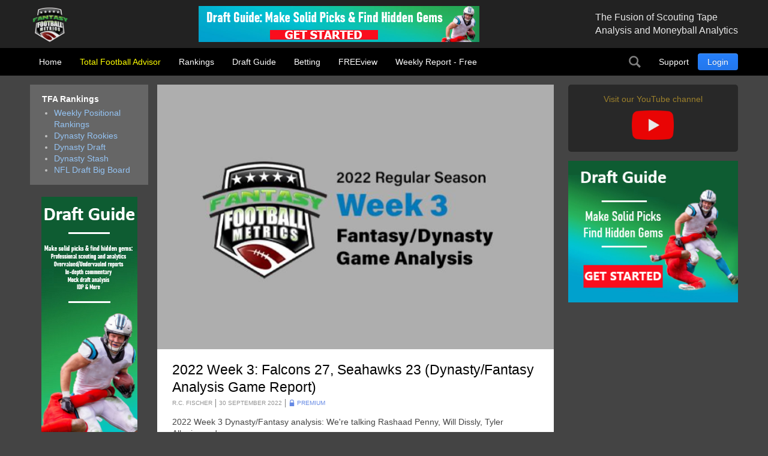

--- FILE ---
content_type: text/html; charset=utf-8
request_url: https://ffmetrics.com/total-football-advisor/1971-2022-week-3-falcons-27-seahawks-23-dynasty-fantasy-analysis-game-report
body_size: 6169
content:
<!DOCTYPE html>
<html lang="en-us" dir="ltr" id="1971-2022-week-3-falcons-27-seahawks-23-dynasty-fantasy-analysis-game-report-page" >
<head>

	<meta charset="utf-8">
	<meta name="author" content="R.C. Fischer">
	<meta name="viewport" content="width=device-width, initial-scale=1, shrink-to-fit=no">
	<meta name="description" content="2022 Week 3 Dynasty/Fantasy analysis: We're talking Rashaad Penny, Will Dissly, Tyler Allgeier and more...">
	<title>2022 Week 3: Falcons 27, Seahawks 23 (Dynasty/Fantasy Analysis Game Report) - FantasyFootballMetrics</title>
	<link href="https://ffmetrics.com/search?format=opensearch" rel="search" title="OpenSearch FantasyFootballMetrics" type="application/opensearchdescription+xml">

	<link href="/media/system/css/joomla-fontawesome.min.css?3d31ae" rel="stylesheet">
	<link href="/media/templates/site/tfa/css/main_tfa.css?3d31ae" rel="stylesheet">
	<link href="/media/vendor/joomla-custom-elements/css/joomla-alert.min.css?0.4.1" rel="stylesheet">

	<script src="/media/mod_menu/js/menu.min.js?3d31ae" type="module"></script>
	<script type="application/json" class="joomla-script-options new">{"joomla.jtext":{"MOD_FINDER_SEARCH_VALUE":"Search &hellip;","ERROR":"Error","MESSAGE":"Message","NOTICE":"Notice","WARNING":"Warning","JCLOSE":"Close","JOK":"OK","JOPEN":"Open"},"system.paths":{"root":"","rootFull":"https:\/\/ffmetrics.com\/","base":"","baseFull":"https:\/\/ffmetrics.com\/"},"csrf.token":"90d2df9ab3aacb115335d2665e14fd42"}</script>
	<script src="/media/system/js/core.min.js?2cb912"></script>
	<script src="/media/com_finder/js/finder.min.js?755761" type="module"></script>
	<script src="/media/system/js/messages.min.js?9a4811" type="module"></script>
	<script src="/media/vendor/jquery/js/jquery.min.js?3.7.1"></script>
	<script type="application/ld+json">{"@context":"https://schema.org","@type":"BreadcrumbList","@id":"https://ffmetrics.com/#/schema/BreadcrumbList/17","itemListElement":[{"@type":"ListItem","position":1,"item":{"@id":"https://ffmetrics.com/","name":"TFA"}},{"@type":"ListItem","position":2,"item":{"@id":"https://ffmetrics.com/total-football-advisor","name":"Total Football Advisor"}},{"@type":"ListItem","position":3,"item":{"name":"2022 Week 3: Falcons 27, Seahawks 23 (Dynasty/Fantasy Analysis Game Report)"}}]}</script>
	<script type="application/ld+json">{"@context":"https://schema.org","@graph":[{"@type":"Organization","@id":"https://ffmetrics.com/#/schema/Organization/base","name":"FantasyFootballMetrics","url":"https://ffmetrics.com/"},{"@type":"WebSite","@id":"https://ffmetrics.com/#/schema/WebSite/base","url":"https://ffmetrics.com/","name":"FantasyFootballMetrics","publisher":{"@id":"https://ffmetrics.com/#/schema/Organization/base"},"potentialAction":{"@type":"SearchAction","target":"https://ffmetrics.com/search?q={search_term_string}","query-input":"required name=search_term_string"}},{"@type":"WebPage","@id":"https://ffmetrics.com/#/schema/WebPage/base","url":"https://ffmetrics.com/total-football-advisor/1971-2022-week-3-falcons-27-seahawks-23-dynasty-fantasy-analysis-game-report","name":"2022 Week 3: Falcons 27, Seahawks 23 (Dynasty/Fantasy Analysis Game Report) - FantasyFootballMetrics","description":"2022 Week 3 Dynasty/Fantasy analysis: We're talking Rashaad Penny, Will Dissly, Tyler Allgeier and more...","isPartOf":{"@id":"https://ffmetrics.com/#/schema/WebSite/base"},"about":{"@id":"https://ffmetrics.com/#/schema/Organization/base"},"inLanguage":"en-GB","breadcrumb":{"@id":"https://ffmetrics.com/#/schema/BreadcrumbList/17"}},{"@type":"Article","@id":"https://ffmetrics.com/#/schema/com_content/article/1971","name":"2022 Week 3: Falcons 27, Seahawks 23 (Dynasty/Fantasy Analysis Game Report)","headline":"2022 Week 3: Falcons 27, Seahawks 23 (Dynasty/Fantasy Analysis Game Report)","inLanguage":"en-GB","author":{"@type":"Person","name":"R.C. Fischer"},"thumbnailUrl":"images/articles/2023/FFM2023Season_Wk3_c80f7662ee_thumb.jpg","image":"images/articles/2023/FFM2023Season_Wk3_56607aea05.jpg","articleSection":"Total Football Advisor","dateCreated":"2022-09-30T13:35:21+00:00","isPartOf":{"@id":"https://ffmetrics.com/#/schema/WebPage/base"}}]}</script>

	
<div id="mod-custom130" class="mod-custom custom-">
    
<!-- Google tag (gtag.js) -->
<script async src="https://www.googletagmanager.com/gtag/js?id=G-5F2JNZ0JTB"></script>
<script>
  window.dataLayer = window.dataLayer || [];
  function gtag(){dataLayer.push(arguments);}
  gtag('js', new Date());

  gtag('config', 'G-5F2JNZ0JTB');
</script></div>


</head>

<body class=" site com_content view-article layout-blog no-task menuid-129  blog_view_sfx menu-total-football-advisor user-guest group-Guest ">
	

	<script type="text/javascript">
		jQuery(document).ready(function($) {

			// $(".menu-icon").click(function(event){
			// 	$(this).toggleClass('active');
			// 	$("#main-nav").toggleClass("expanded");
			// });

			//Remove .btn from readmore
			//$('.readmore a.btn').removeClass("btn");
			
			// var rri = document.getElementById('restricted_info');
			// if (rri) {
			// 	rri.remove();
			// }
			
		});

		/*
		(function($){
 
		})(window.jQuery);
		*/


		// https://webdesign.tutsplus.com/tutorials/how-to-build-a-responsive-navigation-bar-with-flexbox--cms-33535
		document.addEventListener("DOMContentLoaded", function(){ // Handler when the DOM is fully loaded
			
			const toggle = document.querySelector(".menu-icon");
			const menu = document.querySelector(".main-nav-subcontainer");
			const outside = document.querySelector("#main");
			 
			/* Toggle mobile menu */
			function toggleMenu() {
				if (menu.classList.contains("active")) {
					menu.classList.remove("active");
					toggle.classList.remove("active");
					
					// adds the menu (hamburger) icon
					//toggle.querySelector("a").innerHTML = "<i class=’fas fa-bars’></i>";
				} else {
					menu.classList.add("active");
					toggle.classList.add("active");
					// adds the close (x) icon
					//toggle.querySelector("a").innerHTML = "<i class=’fas fa-times’></i>";
				}
			}
	 
			/* Event Listener */
			toggle.addEventListener("click", toggleMenu, false);
			
		});
		

	</script>

	<header id="header">
		<div class="prehead">
			<section class="header-top wrap">
				<section id="logo" class="logo ir" itemscope itemtype="http://schema.org/Organization">
					<a href="/" itemprop="url"><span itemprop="name">Total Football Advisors</span></a>

					<div class="hidden abs" itemscope itemtype="http://schema.org/Brand">
						<meta itemprop="name" content="Total Football Advisors" />
						<meta itemprop="url" content="https://tfa.fantasysporttools.com" />
						<meta itemprop="description" content='' />
						<img itemprop="logo" alt="FantasyFootballMetrics" src="/images/company/logos/ffm-logo.png" />
					</div>
				</section>
				
<div id="mod-custom137" class="mod-custom custom-_baninhead_sm">
    
		<div class="show-xs hide-lg"><div class="flexbannergroup show-sm hide-md" >



	<div class="flexbanneritem show-sm hide-md" >
		
        <div class="advert show-sm hide-md">
            <a href="/component/flexbanners/click/86" >
                <img src="https://ffmetrics.com/images/banners/ffmetrics/dg-nfl-120x60.png" alt="" title="" width="120" height="60"  />
                </a>
        </div>
        	</div>


</div>
</div>
		<div class="show-lg text-center"><div class="flexbannergroup show-lg" >



	<div class="flexbanneritem show-lg" >
		
        <div class="advert show-lg">
            <a href="/component/flexbanners/click/90" >
                <img src="https://ffmetrics.com/images/banners/ffmetrics/dg-nfl-468x60.png" alt="" title="" width="468" height="60"  />
                </a>
        </div>
        	</div>


</div>
</div>


</div>

<div id="mod-custom120" class="mod-custom custom-">
    <span class="description">The Fusion of Scouting Tape<br>Analysis and Moneyball Analytics</span></div>

		</section>
		</div>
		<nav id="mainnav" class="wrap">
				
				<ul id="main-nav" class="mod-menu mod-list nav  logo-menu main-nav">
<li class="nav-item item-101 default"><a href="/" >Home</a></li></ul>

				<a href="javascript:;" class="menu-icon">Menu</a>
				<div class="main-nav-subcontainer">
					<ul id="ffm-menu" class="mod-menu mod-list nav  main-nav">
<li class="nav-item item-129 current active deeper parent"><a href="/total-football-advisor" aria-current="location">Total Football Advisor</a><ul class="mod-menu__sub list-unstyled small"><li class="nav-item item-600"><a href="/total-football-advisor/rookie-scouting-reports" >Rookie Scouting Reports</a></li><li class="nav-item item-601"><a href="/total-football-advisor/redraft-best-ball-dfs-draft" >Redraft/Best Ball/DFS Draft</a></li><li class="nav-item item-602"><a href="/total-football-advisor/dynasty-rookie-draft" >Dynasty Rookie Draft</a></li><li class="nav-item item-603"><a href="/total-football-advisor/weekly-game-analysis" >Weekly Game Analysis</a></li><li class="nav-item item-604"><a href="/total-football-advisor/stash-reports" >Stash Reports</a></li><li class="nav-item item-605"><a href="/total-football-advisor/devy" >Devy</a></li></ul></li><li class="nav-item item-570 deeper parent"><a href="/all-rankings" >Rankings</a><ul class="mod-menu__sub list-unstyled small"><li class="nav-item item-574"><a href="/all-rankings/in-season" >Weekly Positional Rankings</a></li><li class="nav-item item-576"><a href="/all-rankings/dynasty-rookies" >Dynasty Rookies</a></li><li class="nav-item item-575"><a href="/all-rankings/dynasty-draft" >Dynasty Draft</a></li><li class="nav-item item-672"><a href="/all-rankings/dynasty-stash" >Dynasty Stash</a></li><li class="nav-item item-571"><a href="/all-rankings/nfl-draft" >NFL Draft Big Board</a></li></ul></li><li class="nav-item item-137"><a href="/draft-guide" >Draft Guide</a></li><li class="nav-item item-1410"><a href="/betting" >Betting</a></li><li class="nav-item item-1412"><a href="/freeview" >FREEview</a></li><li class="nav-item item-298"><a href="/weekly-report" >Weekly Report - Free</a></li></ul>

				</div>

				
<div id="mod-custom96" class="mod-custom custom-search-pos">
    <script type="text/javascript">
  
	document.addEventListener("DOMContentLoaded", function(){ // Handler when the DOM is fully loaded
      
        const toggle = document.querySelector(".search-icon");
        const searchpos = document.querySelector(".custom-search-pos");
        const searchinput = document.querySelector("input.js-finder-search-query");

        /* Toggle Search Input */
        function toggleSearch() {
            if (searchpos.classList.contains("active")) {
                searchinput.value= "";
                searchpos.classList.remove("active");
                // adds the menu (hamburger) icon
                //toggle.querySelector("a").innerHTML = "<i class=’fas fa-bars’></i>";
            } else {
                searchpos.classList.add("active");
                searchinput.focus();
                // adds the close (x) icon
                //toggle.querySelector("a").innerHTML = "<i class=’fas fa-times’></i>";
            }
        }

        /* Event Listener */
        toggle.addEventListener("click", toggleSearch, false);

    });
</script>

<a class="search-icon ir" onclick="javascript:;">Search</a>
<div class="search-mod">
  <div class="finder">
  
<form class="mod-finder js-finder-searchform form-search" action="/search" method="get" role="search">
    <label for="mod-finder-searchword97" class="visually-hidden finder">Search</label><input type="text" name="q" id="mod-finder-searchword97" class="js-finder-search-query form-control" value="" placeholder="Search &hellip;">
            </form>

    </div>
</div></div>
<ul id="user-menu" class="mod-menu mod-list nav  main-nav">
<li class="nav-item item-127 deeper parent"><a href="/support" >Support</a><ul class="mod-menu__sub list-unstyled small"><li class="nav-item item-210 parent"><a href="/support/faq" >FAQs</a></li></ul></li><li class="nav-item item-121"><a href="/login" class="link-log btn btn-primary">Login</a></li></ul>


		</nav>

	</header>

	<main id="main">
		<section class="wrap">
			<div id="system-message-container" aria-live="polite"></div>

						<div class="newsflash-featured show-md">
    <div class="row row-out row-5">
                    <div class="mod-articlesnews__item sm-4" itemscope itemtype="https://schema.org/Article">
                    
            <a href="/total-football-advisor/6341-2026-conference-playoff-week-daily-news-and-comments-stream-mon-charbonnet-dynasty-kcs-new-o-c-nightmare">

                            <figure class="newsflash-image">
                    <img src="/images/articles/2026/News_FFMGoldencontrol_GEM_01-20.webp" alt="">                                    </figure>
                                    <h4 class="newsflash-title">
            2026 Conference Playoff Week Daily News and Comments Stream...(MON. Charbonnet Dynasty, KC's New O-C Nightmare)            </h4>
        </a>
        



    



            </div>
                    <div class="mod-articlesnews__item sm-4" itemscope itemtype="https://schema.org/Article">
                    
            <a href="/total-football-advisor/stash-reports/6224-2025-season-dynasty-stash-report-rankings-for-2026">

                            <figure class="newsflash-image">
                    <img src="/images/articles/2026/Stash_SnidleyWhiplashSquare2_GEM_01-14.webp" alt="">                                    </figure>
                                    <h4 class="newsflash-title">
            2025 Season Dynasty Stash Report/Rankings (for 2026+) *Top 200 Offensive and Top 85 IDP Update            </h4>
        </a>
        



    



            </div>
                    <div class="mod-articlesnews__item sm-4" itemscope itemtype="https://schema.org/Article">
                    
            <a href="/total-football-advisor/rookie-scouting-reports/6339-2026-pre-senior-bowl-preview-rb-adam-randall-clemson">

                            <figure class="newsflash-image">
                    <img src="/images/articles/2026/AdamRandall_26SeniorBowl_SS_01-19.webp" alt="">                                    </figure>
                                    <h4 class="newsflash-title">
            2026 pre-Senior Bowl Preview: RB Adam Randall, Clemson            </h4>
        </a>
        



    



            </div>
            </div>
</div>

		</section>

		
		
		<div class="other_color">
			<section class="wrap">
				

								<aside class="left-block">

											<section class="links-block row row-15">
							<div class="moduletable  -rankings rankings-block lg-12 sm-6">
            <h3 >TFA Rankings</h3>        <ul class="mod-menu mod-list nav ">
<li class="nav-item item-574"><a href="/all-rankings/in-season" >Weekly Positional Rankings</a></li><li class="nav-item item-576"><a href="/all-rankings/dynasty-rookies" >Dynasty Rookies</a></li><li class="nav-item item-575"><a href="/all-rankings/dynasty-draft" >Dynasty Draft</a></li><li class="nav-item item-672"><a href="/all-rankings/dynasty-stash" >Dynasty Stash</a></li><li class="nav-item item-571"><a href="/all-rankings/nfl-draft" >NFL Draft Big Board</a></li></ul>
</div>

						</section>
					
					<div class="moduletable  banner-desktop-left show-lg">
        
<div id="mod-custom138" class="mod-custom custom- banner-desktop-left show-lg">
    
		<div class="flexbannergroup banner-desktop-left show-lg" >



	<div class="flexbanneritem banner-desktop-left show-lg" >
		
        <div class="advert banner-desktop-left show-lg">
            <a href="/component/flexbanners/click/144" >
                <img src="https://ffmetrics.com/images/banners/ffmetrics/dg-nfl-160x600.png" alt="" title="" width="160" height="600"  />
                </a>
        </div>
        	</div>


</div>

	</div>
</div>

				</aside>
				
								<aside class="right-block ">
					<div class="moduletable youtube-channel-link show-md">
        
<div id="mod-custom184" class="mod-custom custom-youtube-channel-link show-md">
    <a href="https://www.youtube.com/@ffmetrics/videos" target="_blank">
  <h5 style="color: #a8892c;">Visit our YouTube channel</h5>
  <img src="/images/tfa/youtube-play-icon.webp">
</a></div>
</div>

<div id="mod-custom140" class="mod-custom custom-_aslban">
    <div class="show-lg"><div class="flexbannergroup show-md" >



	<div class="flexbanneritem show-md" >
		
        <div class="advert show-md">
            <a href="/component/flexbanners/click/147" >
                <img src="https://ffmetrics.com/images/banners/ffmetrics/dg-nfl-300x250.png" alt="" title="" width="300" height="250"  />
                </a>
        </div>
        	</div>


</div>
</div></div>

<div id="mod-custom102" class="mod-custom custom- show-md">
    <!--
<div class="appstore_links text-center">
	<a style="width:120px;" class="inline-block" href="#" target="_blank">
		<img alt="Get it on Google Play" src="/images/icons/App_Store_Buttons_googleplay-black-color.svg">
    </a>
	<a style="width:120px;" class="inline-block" target="itunes_store" href="#">
		<img alt="Get it on iTunes Store" src="/images/icons/App_Store_Buttons_app-store-black.svg">
	</a>
</div>
-->
<p> &nbsp; 
</p></div>

				</aside>
				
				
				<article class="com-content-article item-page blog_view">
    <meta itemprop="inLanguage" content="en-GB">
    
    
            <figure class="none item-image">
    <img src="/images/articles/2023/FFM2023Season_Wk3_56607aea05.jpg">    </figure>
                        
        <div class="page-header">
        <h1>
            2022 Week 3: Falcons 27, Seahawks 23 (Dynasty/Fantasy Analysis Game Report)        </h1>
                            </div>
        
        
            <dl class="article-info">

            <dt class="article-info-term">
                    </dt>

                    <dd class="createdby">
    <!-- <span class="icon-user icon-fw" aria-hidden="true"></span> -->
                    <span>R.C. Fischer</span>    </dd>
        
        
                    <dd class="category-name" data-category="Total Football Advisor">
                <span>Total Football Advisor</span>    </dd>
        
        
                    <dd class="published">
    <!-- <span class="icon-calendar icon-fw" aria-hidden="true"></span> -->
    <time datetime="2022-09-30T13:35:24+00:00">
        30 September 2022    </time>
</dd>
        
    
            
        
            </dl>
    
    
        
                    
    <div class="com-content-article__body">
        <p>2022 Week 3 Dynasty/Fantasy analysis: We're talking Rashaad Penny, Will Dissly, Tyler Allgeier and more...</p>
<div class="text-info">
	<div class="text-center">Get the most in-depth Dynasty/Fantasy and football scouting content on the planet.</div><div class="text-center" style="padding: 10px 0;"><a class="btn btn-primary btn-lg" href="/membership?filter_plan_ids=2,13,14">Sign-up now</a></div><div class="text-center">to access the rest of this premium article.</div>

<div class="moduletable free-articles-on-signup">
            <h5 >Checkout our FREE Premium Articles</h5>        <ul class="category-module mod-list">
						<li>
									<a class="mod-articles-category-title " href="/freeview/6321-rcs-daily-notes-2026-for-the-week-of-1-12-1-18">RC's Daily Notes 2026: For the Week of 1/12-1/18 ('The Week That Was')</a>
				
				
				
				
				
				
				
							</li>
					<li>
									<a class="mod-articles-category-title " href="/freeview/6202-nfl-draft-2023-scouting-report-wr-michael-wilson-stanford-reprint-from-2023-freeview">NFL Draft 2023 Scouting Report: WR Michael Wilson, Stanford (REPRINT from 2023/FREEVIEW)</a>
				
				
				
				
				
				
				
							</li>
					<li>
									<a class="mod-articles-category-title " href="/freeview/5835-2025-preseason-wk-3-game-report-bears-29-chiefs-27">2025 Preseason Wk 3 Game Report: Bears 29, Chiefs 27</a>
				
				
				
				
				
				
				
							</li>
					<li>
									<a class="mod-articles-category-title " href="/freeview/5521-post-nfl-draft-podcast-appearance-with-rc-and-the-podfather">Post-NFL Draft Podcast Appearance with RC and The Podfather</a>
				
				
				
				
				
				
				
							</li>
					<li>
									<a class="mod-articles-category-title " href="/freeview/5333-2024-25-game-report-fantasy-scouting-super-bowl-eagles-40-chiefs-22">2024-25 Game Report/Fantasy Scouting (Super Bowl): Eagles 40, Chiefs 22</a>
				
				
				
				
				
				
				
							</li>
			</ul>
</div>
</div>

    </div>

        
                                        </article>
				
<div id="mod-custom139" class="mod-custom custom- banner-desktop-left show-lg">
    
		<div class="hide-lg text-center"><div class="flexbannergroup show-xs hide-md" >



	<div class="flexbanneritem show-xs hide-md" >
		
        <div class="advert show-xs hide-md">
            <a href="/component/flexbanners/click/121" >
                <img src="https://ffmetrics.com/images/banners/ffmetrics/tfa-nfl-320x50.png" alt="" title="" width="320" height="50"  />
                </a>
        </div>
        	</div>


</div>
</div>
	</div>

			</section>
		</div>

		
		
					<div class="hidden">
				<nav class="mod-breadcrumbs__wrapper" aria-label="Breadcrumbs">
    <ol class="mod-breadcrumbs breadcrumb px-3 py-2">
                    <li class="mod-breadcrumbs__divider float-start">
                <span class="divider icon-location icon-fw" aria-hidden="true"></span>
            </li>
        
        <li class="mod-breadcrumbs__item breadcrumb-item"><a href="/" class="pathway"><span>TFA</span></a></li><li class="mod-breadcrumbs__item breadcrumb-item"><a href="/total-football-advisor" class="pathway"><span>Total Football Advisor</span></a></li><li class="mod-breadcrumbs__item breadcrumb-item active"><span>2022 Week 3: Falcons 27, Seahawks 23 (Dynasty/Fantasy Analysis Game Report)</span></li>    </ol>
    </nav>

			</div>
			</main>

	<footer id="footer" class="">
		<section class="footer-container cf">
			<div class="wrap">
				<div class="footer_nav row row-in">
					<div class="moduletable md-4 sm-12">
            <h5 >Company</h5>        
<div id="mod-custom186" class="mod-custom custom-md-4 sm-12">
    <ul class="nav">
<li><a href="/company/about-fantasyfootballmetrics">About Fantasy Football Metrics</a></li>
<li><a href="/support">Support</a></li>
<li><a href="mailto:custserviceffm@gmail.com">Contact Us</a></li>
<li><a href="/company/fulfillment-policy">Fulfillment Policy</a></li>
<li><a href="/company/terms-of-service">Terms of Service</a></li>
<li><a href="/company/privacy-policy">Privacy Policy</a></li>
</ul></div>
</div>
<div class="moduletable md-4 sm-12">
            <h5 >Sections</h5>        <ul class="mod-menu mod-list nav ">
<li class="nav-item item-129 current active parent"><a href="/total-football-advisor" aria-current="location">Total Football Advisor</a></li><li class="nav-item item-570 parent"><a href="/all-rankings" >Rankings</a></li><li class="nav-item item-137"><a href="/draft-guide" >Draft Guide</a></li><li class="nav-item item-1410"><a href="/betting" >Betting</a></li><li class="nav-item item-1412"><a href="/freeview" >FREEview</a></li><li class="nav-item item-298"><a href="/weekly-report" >Weekly Report - Free</a></li></ul>
</div>
<div class="moduletable md-4 sm-12">
            <h5 >Follow Us</h5>        
<div id="mod-custom187" class="mod-custom custom-md-4 sm-12">
    <ul class="nav">
  
  <li><a href="https://www.youtube.com/@ffmetrics/videos" target="_blank">YouTube</a></li>
  <li><a href="https://www.facebook.com/FantasyFootballMetrics/" target="_blank">Facebook</a></li>
  <li><a href="https://x.com/ffmetrics?lang=en" target="_blank">X (formerly Twitter)</a></li>
</ul>
</div>
</div>

				</div>
			</div>
		</section>
		<section class="footer-container-bottom cf">
			<div class="wrap">
				
				<span class="copyrights">Total Football Advisors, LLC. Copyright © 2010 - 2026. All rights reserved.</span>
			</div>
		</section>
		
	</footer>

</body>
</html>
